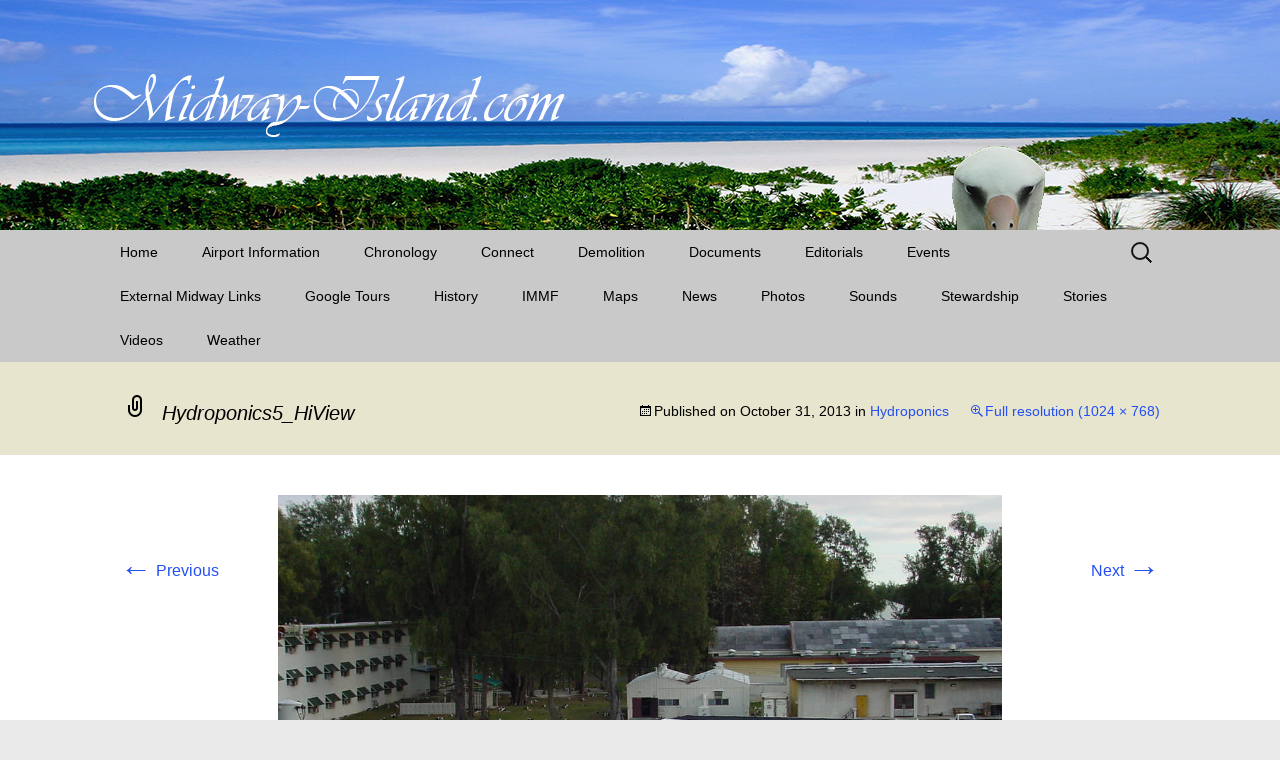

--- FILE ---
content_type: text/html; charset=UTF-8
request_url: https://www.midway-island.com/photos/locations/hydroponics/attachment/hydroponics5_hiview/
body_size: 45655
content:
<!DOCTYPE html>
<html lang="en">
<head>
	<meta charset="UTF-8">
	<meta name="viewport" content="width=device-width">
	<title>Hydroponics5_HiView - Midway Island</title>
	<link rel="profile" href="https://gmpg.org/xfn/11">
	<link rel="pingback" href="https://www.midway-island.com/xmlrpc.php">
	<meta name='robots' content='index, follow, max-image-preview:large, max-snippet:-1, max-video-preview:-1' />

	<!-- This site is optimized with the Yoast SEO Premium plugin v26.7 (Yoast SEO v26.7) - https://yoast.com/wordpress/plugins/seo/ -->
	<link rel="canonical" href="https://www.midway-island.com/photos/locations/hydroponics/attachment/hydroponics5_hiview/" />
	<meta property="og:locale" content="en_US" />
	<meta property="og:type" content="article" />
	<meta property="og:title" content="Hydroponics5_HiView - Midway Island" />
	<meta property="og:url" content="https://www.midway-island.com/photos/locations/hydroponics/attachment/hydroponics5_hiview/" />
	<meta property="og:site_name" content="Midway Island" />
	<meta property="og:image" content="https://www.midway-island.com/photos/locations/hydroponics/attachment/hydroponics5_hiview" />
	<meta property="og:image:width" content="1024" />
	<meta property="og:image:height" content="768" />
	<meta property="og:image:type" content="image/jpeg" />
	<meta name="twitter:card" content="summary_large_image" />
	<script type="application/ld+json" class="yoast-schema-graph">{"@context":"https://schema.org","@graph":[{"@type":"WebPage","@id":"https://www.midway-island.com/photos/locations/hydroponics/attachment/hydroponics5_hiview/","url":"https://www.midway-island.com/photos/locations/hydroponics/attachment/hydroponics5_hiview/","name":"Hydroponics5_HiView - Midway Island","isPartOf":{"@id":"https://www.midway-island.com/#website"},"primaryImageOfPage":{"@id":"https://www.midway-island.com/photos/locations/hydroponics/attachment/hydroponics5_hiview/#primaryimage"},"image":{"@id":"https://www.midway-island.com/photos/locations/hydroponics/attachment/hydroponics5_hiview/#primaryimage"},"thumbnailUrl":"https://www.midway-island.com/wp-content/uploads/Hydroponics5_HiView.jpg","datePublished":"2013-10-31T04:46:55+00:00","breadcrumb":{"@id":"https://www.midway-island.com/photos/locations/hydroponics/attachment/hydroponics5_hiview/#breadcrumb"},"inLanguage":"en","potentialAction":[{"@type":"ReadAction","target":["https://www.midway-island.com/photos/locations/hydroponics/attachment/hydroponics5_hiview/"]}]},{"@type":"ImageObject","inLanguage":"en","@id":"https://www.midway-island.com/photos/locations/hydroponics/attachment/hydroponics5_hiview/#primaryimage","url":"https://www.midway-island.com/wp-content/uploads/Hydroponics5_HiView.jpg","contentUrl":"https://www.midway-island.com/wp-content/uploads/Hydroponics5_HiView.jpg","width":1024,"height":768},{"@type":"BreadcrumbList","@id":"https://www.midway-island.com/photos/locations/hydroponics/attachment/hydroponics5_hiview/#breadcrumb","itemListElement":[{"@type":"ListItem","position":1,"name":"Home","item":"https://www.midway-island.com/"},{"@type":"ListItem","position":2,"name":"Photos","item":"https://www.midway-island.com/photos/"},{"@type":"ListItem","position":3,"name":"Locations","item":"https://www.midway-island.com/photos/locations/"},{"@type":"ListItem","position":4,"name":"Hydroponics","item":"https://www.midway-island.com/photos/locations/hydroponics/"},{"@type":"ListItem","position":5,"name":"Hydroponics5_HiView"}]},{"@type":"WebSite","@id":"https://www.midway-island.com/#website","url":"https://www.midway-island.com/","name":"Midway Island","description":"Little Island - Big History","publisher":{"@id":"https://www.midway-island.com/#/schema/person/1457650b60d17e9bd6177661f5d74949"},"potentialAction":[{"@type":"SearchAction","target":{"@type":"EntryPoint","urlTemplate":"https://www.midway-island.com/?s={search_term_string}"},"query-input":{"@type":"PropertyValueSpecification","valueRequired":true,"valueName":"search_term_string"}}],"inLanguage":"en"},{"@type":["Person","Organization"],"@id":"https://www.midway-island.com/#/schema/person/1457650b60d17e9bd6177661f5d74949","name":"Mike Daak","image":{"@type":"ImageObject","inLanguage":"en","@id":"https://www.midway-island.com/#/schema/person/image/","url":"https://www.midway-island.com/wp-content/uploads/Mike_Daak_Midway.jpg","contentUrl":"https://www.midway-island.com/wp-content/uploads/Mike_Daak_Midway.jpg","width":635,"height":476,"caption":"Mike Daak"},"logo":{"@id":"https://www.midway-island.com/#/schema/person/image/"},"sameAs":["https://www.midway-island.com"]}]}</script>
	<!-- / Yoast SEO Premium plugin. -->


<link rel="alternate" type="application/rss+xml" title="Midway Island &raquo; Feed" href="https://www.midway-island.com/feed/" />
<link rel="alternate" type="application/rss+xml" title="Midway Island &raquo; Comments Feed" href="https://www.midway-island.com/comments/feed/" />
<link rel="alternate" type="application/rss+xml" title="Midway Island &raquo; Hydroponics5_HiView Comments Feed" href="https://www.midway-island.com/photos/locations/hydroponics/attachment/hydroponics5_hiview/feed/" />
<link rel="alternate" title="oEmbed (JSON)" type="application/json+oembed" href="https://www.midway-island.com/wp-json/oembed/1.0/embed?url=https%3A%2F%2Fwww.midway-island.com%2Fphotos%2Flocations%2Fhydroponics%2Fattachment%2Fhydroponics5_hiview%2F" />
<link rel="alternate" title="oEmbed (XML)" type="text/xml+oembed" href="https://www.midway-island.com/wp-json/oembed/1.0/embed?url=https%3A%2F%2Fwww.midway-island.com%2Fphotos%2Flocations%2Fhydroponics%2Fattachment%2Fhydroponics5_hiview%2F&#038;format=xml" />
<style id='wp-img-auto-sizes-contain-inline-css'>
img:is([sizes=auto i],[sizes^="auto," i]){contain-intrinsic-size:3000px 1500px}
/*# sourceURL=wp-img-auto-sizes-contain-inline-css */
</style>
<style id='wp-emoji-styles-inline-css'>

	img.wp-smiley, img.emoji {
		display: inline !important;
		border: none !important;
		box-shadow: none !important;
		height: 1em !important;
		width: 1em !important;
		margin: 0 0.07em !important;
		vertical-align: -0.1em !important;
		background: none !important;
		padding: 0 !important;
	}
/*# sourceURL=wp-emoji-styles-inline-css */
</style>
<style id='wp-block-library-inline-css'>
:root{--wp-block-synced-color:#7a00df;--wp-block-synced-color--rgb:122,0,223;--wp-bound-block-color:var(--wp-block-synced-color);--wp-editor-canvas-background:#ddd;--wp-admin-theme-color:#007cba;--wp-admin-theme-color--rgb:0,124,186;--wp-admin-theme-color-darker-10:#006ba1;--wp-admin-theme-color-darker-10--rgb:0,107,160.5;--wp-admin-theme-color-darker-20:#005a87;--wp-admin-theme-color-darker-20--rgb:0,90,135;--wp-admin-border-width-focus:2px}@media (min-resolution:192dpi){:root{--wp-admin-border-width-focus:1.5px}}.wp-element-button{cursor:pointer}:root .has-very-light-gray-background-color{background-color:#eee}:root .has-very-dark-gray-background-color{background-color:#313131}:root .has-very-light-gray-color{color:#eee}:root .has-very-dark-gray-color{color:#313131}:root .has-vivid-green-cyan-to-vivid-cyan-blue-gradient-background{background:linear-gradient(135deg,#00d084,#0693e3)}:root .has-purple-crush-gradient-background{background:linear-gradient(135deg,#34e2e4,#4721fb 50%,#ab1dfe)}:root .has-hazy-dawn-gradient-background{background:linear-gradient(135deg,#faaca8,#dad0ec)}:root .has-subdued-olive-gradient-background{background:linear-gradient(135deg,#fafae1,#67a671)}:root .has-atomic-cream-gradient-background{background:linear-gradient(135deg,#fdd79a,#004a59)}:root .has-nightshade-gradient-background{background:linear-gradient(135deg,#330968,#31cdcf)}:root .has-midnight-gradient-background{background:linear-gradient(135deg,#020381,#2874fc)}:root{--wp--preset--font-size--normal:16px;--wp--preset--font-size--huge:42px}.has-regular-font-size{font-size:1em}.has-larger-font-size{font-size:2.625em}.has-normal-font-size{font-size:var(--wp--preset--font-size--normal)}.has-huge-font-size{font-size:var(--wp--preset--font-size--huge)}.has-text-align-center{text-align:center}.has-text-align-left{text-align:left}.has-text-align-right{text-align:right}.has-fit-text{white-space:nowrap!important}#end-resizable-editor-section{display:none}.aligncenter{clear:both}.items-justified-left{justify-content:flex-start}.items-justified-center{justify-content:center}.items-justified-right{justify-content:flex-end}.items-justified-space-between{justify-content:space-between}.screen-reader-text{border:0;clip-path:inset(50%);height:1px;margin:-1px;overflow:hidden;padding:0;position:absolute;width:1px;word-wrap:normal!important}.screen-reader-text:focus{background-color:#ddd;clip-path:none;color:#444;display:block;font-size:1em;height:auto;left:5px;line-height:normal;padding:15px 23px 14px;text-decoration:none;top:5px;width:auto;z-index:100000}html :where(.has-border-color){border-style:solid}html :where([style*=border-top-color]){border-top-style:solid}html :where([style*=border-right-color]){border-right-style:solid}html :where([style*=border-bottom-color]){border-bottom-style:solid}html :where([style*=border-left-color]){border-left-style:solid}html :where([style*=border-width]){border-style:solid}html :where([style*=border-top-width]){border-top-style:solid}html :where([style*=border-right-width]){border-right-style:solid}html :where([style*=border-bottom-width]){border-bottom-style:solid}html :where([style*=border-left-width]){border-left-style:solid}html :where(img[class*=wp-image-]){height:auto;max-width:100%}:where(figure){margin:0 0 1em}html :where(.is-position-sticky){--wp-admin--admin-bar--position-offset:var(--wp-admin--admin-bar--height,0px)}@media screen and (max-width:600px){html :where(.is-position-sticky){--wp-admin--admin-bar--position-offset:0px}}

/*# sourceURL=wp-block-library-inline-css */
</style><style id='wp-block-group-inline-css'>
.wp-block-group{box-sizing:border-box}:where(.wp-block-group.wp-block-group-is-layout-constrained){position:relative}
/*# sourceURL=https://www.midway-island.com/wp-includes/blocks/group/style.min.css */
</style>
<style id='wp-block-group-theme-inline-css'>
:where(.wp-block-group.has-background){padding:1.25em 2.375em}
/*# sourceURL=https://www.midway-island.com/wp-includes/blocks/group/theme.min.css */
</style>
<style id='global-styles-inline-css'>
:root{--wp--preset--aspect-ratio--square: 1;--wp--preset--aspect-ratio--4-3: 4/3;--wp--preset--aspect-ratio--3-4: 3/4;--wp--preset--aspect-ratio--3-2: 3/2;--wp--preset--aspect-ratio--2-3: 2/3;--wp--preset--aspect-ratio--16-9: 16/9;--wp--preset--aspect-ratio--9-16: 9/16;--wp--preset--color--black: #000000;--wp--preset--color--cyan-bluish-gray: #abb8c3;--wp--preset--color--white: #fff;--wp--preset--color--pale-pink: #f78da7;--wp--preset--color--vivid-red: #cf2e2e;--wp--preset--color--luminous-vivid-orange: #ff6900;--wp--preset--color--luminous-vivid-amber: #fcb900;--wp--preset--color--light-green-cyan: #7bdcb5;--wp--preset--color--vivid-green-cyan: #00d084;--wp--preset--color--pale-cyan-blue: #8ed1fc;--wp--preset--color--vivid-cyan-blue: #0693e3;--wp--preset--color--vivid-purple: #9b51e0;--wp--preset--color--dark-gray: #141412;--wp--preset--color--red: #bc360a;--wp--preset--color--medium-orange: #db572f;--wp--preset--color--light-orange: #ea9629;--wp--preset--color--yellow: #fbca3c;--wp--preset--color--dark-brown: #220e10;--wp--preset--color--medium-brown: #722d19;--wp--preset--color--light-brown: #eadaa6;--wp--preset--color--beige: #e8e5ce;--wp--preset--color--off-white: #f7f5e7;--wp--preset--gradient--vivid-cyan-blue-to-vivid-purple: linear-gradient(135deg,rgb(6,147,227) 0%,rgb(155,81,224) 100%);--wp--preset--gradient--light-green-cyan-to-vivid-green-cyan: linear-gradient(135deg,rgb(122,220,180) 0%,rgb(0,208,130) 100%);--wp--preset--gradient--luminous-vivid-amber-to-luminous-vivid-orange: linear-gradient(135deg,rgb(252,185,0) 0%,rgb(255,105,0) 100%);--wp--preset--gradient--luminous-vivid-orange-to-vivid-red: linear-gradient(135deg,rgb(255,105,0) 0%,rgb(207,46,46) 100%);--wp--preset--gradient--very-light-gray-to-cyan-bluish-gray: linear-gradient(135deg,rgb(238,238,238) 0%,rgb(169,184,195) 100%);--wp--preset--gradient--cool-to-warm-spectrum: linear-gradient(135deg,rgb(74,234,220) 0%,rgb(151,120,209) 20%,rgb(207,42,186) 40%,rgb(238,44,130) 60%,rgb(251,105,98) 80%,rgb(254,248,76) 100%);--wp--preset--gradient--blush-light-purple: linear-gradient(135deg,rgb(255,206,236) 0%,rgb(152,150,240) 100%);--wp--preset--gradient--blush-bordeaux: linear-gradient(135deg,rgb(254,205,165) 0%,rgb(254,45,45) 50%,rgb(107,0,62) 100%);--wp--preset--gradient--luminous-dusk: linear-gradient(135deg,rgb(255,203,112) 0%,rgb(199,81,192) 50%,rgb(65,88,208) 100%);--wp--preset--gradient--pale-ocean: linear-gradient(135deg,rgb(255,245,203) 0%,rgb(182,227,212) 50%,rgb(51,167,181) 100%);--wp--preset--gradient--electric-grass: linear-gradient(135deg,rgb(202,248,128) 0%,rgb(113,206,126) 100%);--wp--preset--gradient--midnight: linear-gradient(135deg,rgb(2,3,129) 0%,rgb(40,116,252) 100%);--wp--preset--gradient--autumn-brown: linear-gradient(135deg, rgba(226,45,15,1) 0%, rgba(158,25,13,1) 100%);--wp--preset--gradient--sunset-yellow: linear-gradient(135deg, rgba(233,139,41,1) 0%, rgba(238,179,95,1) 100%);--wp--preset--gradient--light-sky: linear-gradient(135deg,rgba(228,228,228,1.0) 0%,rgba(208,225,252,1.0) 100%);--wp--preset--gradient--dark-sky: linear-gradient(135deg,rgba(0,0,0,1.0) 0%,rgba(56,61,69,1.0) 100%);--wp--preset--font-size--small: 13px;--wp--preset--font-size--medium: 20px;--wp--preset--font-size--large: 36px;--wp--preset--font-size--x-large: 42px;--wp--preset--spacing--20: 0.44rem;--wp--preset--spacing--30: 0.67rem;--wp--preset--spacing--40: 1rem;--wp--preset--spacing--50: 1.5rem;--wp--preset--spacing--60: 2.25rem;--wp--preset--spacing--70: 3.38rem;--wp--preset--spacing--80: 5.06rem;--wp--preset--shadow--natural: 6px 6px 9px rgba(0, 0, 0, 0.2);--wp--preset--shadow--deep: 12px 12px 50px rgba(0, 0, 0, 0.4);--wp--preset--shadow--sharp: 6px 6px 0px rgba(0, 0, 0, 0.2);--wp--preset--shadow--outlined: 6px 6px 0px -3px rgb(255, 255, 255), 6px 6px rgb(0, 0, 0);--wp--preset--shadow--crisp: 6px 6px 0px rgb(0, 0, 0);}:where(.is-layout-flex){gap: 0.5em;}:where(.is-layout-grid){gap: 0.5em;}body .is-layout-flex{display: flex;}.is-layout-flex{flex-wrap: wrap;align-items: center;}.is-layout-flex > :is(*, div){margin: 0;}body .is-layout-grid{display: grid;}.is-layout-grid > :is(*, div){margin: 0;}:where(.wp-block-columns.is-layout-flex){gap: 2em;}:where(.wp-block-columns.is-layout-grid){gap: 2em;}:where(.wp-block-post-template.is-layout-flex){gap: 1.25em;}:where(.wp-block-post-template.is-layout-grid){gap: 1.25em;}.has-black-color{color: var(--wp--preset--color--black) !important;}.has-cyan-bluish-gray-color{color: var(--wp--preset--color--cyan-bluish-gray) !important;}.has-white-color{color: var(--wp--preset--color--white) !important;}.has-pale-pink-color{color: var(--wp--preset--color--pale-pink) !important;}.has-vivid-red-color{color: var(--wp--preset--color--vivid-red) !important;}.has-luminous-vivid-orange-color{color: var(--wp--preset--color--luminous-vivid-orange) !important;}.has-luminous-vivid-amber-color{color: var(--wp--preset--color--luminous-vivid-amber) !important;}.has-light-green-cyan-color{color: var(--wp--preset--color--light-green-cyan) !important;}.has-vivid-green-cyan-color{color: var(--wp--preset--color--vivid-green-cyan) !important;}.has-pale-cyan-blue-color{color: var(--wp--preset--color--pale-cyan-blue) !important;}.has-vivid-cyan-blue-color{color: var(--wp--preset--color--vivid-cyan-blue) !important;}.has-vivid-purple-color{color: var(--wp--preset--color--vivid-purple) !important;}.has-black-background-color{background-color: var(--wp--preset--color--black) !important;}.has-cyan-bluish-gray-background-color{background-color: var(--wp--preset--color--cyan-bluish-gray) !important;}.has-white-background-color{background-color: var(--wp--preset--color--white) !important;}.has-pale-pink-background-color{background-color: var(--wp--preset--color--pale-pink) !important;}.has-vivid-red-background-color{background-color: var(--wp--preset--color--vivid-red) !important;}.has-luminous-vivid-orange-background-color{background-color: var(--wp--preset--color--luminous-vivid-orange) !important;}.has-luminous-vivid-amber-background-color{background-color: var(--wp--preset--color--luminous-vivid-amber) !important;}.has-light-green-cyan-background-color{background-color: var(--wp--preset--color--light-green-cyan) !important;}.has-vivid-green-cyan-background-color{background-color: var(--wp--preset--color--vivid-green-cyan) !important;}.has-pale-cyan-blue-background-color{background-color: var(--wp--preset--color--pale-cyan-blue) !important;}.has-vivid-cyan-blue-background-color{background-color: var(--wp--preset--color--vivid-cyan-blue) !important;}.has-vivid-purple-background-color{background-color: var(--wp--preset--color--vivid-purple) !important;}.has-black-border-color{border-color: var(--wp--preset--color--black) !important;}.has-cyan-bluish-gray-border-color{border-color: var(--wp--preset--color--cyan-bluish-gray) !important;}.has-white-border-color{border-color: var(--wp--preset--color--white) !important;}.has-pale-pink-border-color{border-color: var(--wp--preset--color--pale-pink) !important;}.has-vivid-red-border-color{border-color: var(--wp--preset--color--vivid-red) !important;}.has-luminous-vivid-orange-border-color{border-color: var(--wp--preset--color--luminous-vivid-orange) !important;}.has-luminous-vivid-amber-border-color{border-color: var(--wp--preset--color--luminous-vivid-amber) !important;}.has-light-green-cyan-border-color{border-color: var(--wp--preset--color--light-green-cyan) !important;}.has-vivid-green-cyan-border-color{border-color: var(--wp--preset--color--vivid-green-cyan) !important;}.has-pale-cyan-blue-border-color{border-color: var(--wp--preset--color--pale-cyan-blue) !important;}.has-vivid-cyan-blue-border-color{border-color: var(--wp--preset--color--vivid-cyan-blue) !important;}.has-vivid-purple-border-color{border-color: var(--wp--preset--color--vivid-purple) !important;}.has-vivid-cyan-blue-to-vivid-purple-gradient-background{background: var(--wp--preset--gradient--vivid-cyan-blue-to-vivid-purple) !important;}.has-light-green-cyan-to-vivid-green-cyan-gradient-background{background: var(--wp--preset--gradient--light-green-cyan-to-vivid-green-cyan) !important;}.has-luminous-vivid-amber-to-luminous-vivid-orange-gradient-background{background: var(--wp--preset--gradient--luminous-vivid-amber-to-luminous-vivid-orange) !important;}.has-luminous-vivid-orange-to-vivid-red-gradient-background{background: var(--wp--preset--gradient--luminous-vivid-orange-to-vivid-red) !important;}.has-very-light-gray-to-cyan-bluish-gray-gradient-background{background: var(--wp--preset--gradient--very-light-gray-to-cyan-bluish-gray) !important;}.has-cool-to-warm-spectrum-gradient-background{background: var(--wp--preset--gradient--cool-to-warm-spectrum) !important;}.has-blush-light-purple-gradient-background{background: var(--wp--preset--gradient--blush-light-purple) !important;}.has-blush-bordeaux-gradient-background{background: var(--wp--preset--gradient--blush-bordeaux) !important;}.has-luminous-dusk-gradient-background{background: var(--wp--preset--gradient--luminous-dusk) !important;}.has-pale-ocean-gradient-background{background: var(--wp--preset--gradient--pale-ocean) !important;}.has-electric-grass-gradient-background{background: var(--wp--preset--gradient--electric-grass) !important;}.has-midnight-gradient-background{background: var(--wp--preset--gradient--midnight) !important;}.has-small-font-size{font-size: var(--wp--preset--font-size--small) !important;}.has-medium-font-size{font-size: var(--wp--preset--font-size--medium) !important;}.has-large-font-size{font-size: var(--wp--preset--font-size--large) !important;}.has-x-large-font-size{font-size: var(--wp--preset--font-size--x-large) !important;}
/*# sourceURL=global-styles-inline-css */
</style>

<style id='classic-theme-styles-inline-css'>
/*! This file is auto-generated */
.wp-block-button__link{color:#fff;background-color:#32373c;border-radius:9999px;box-shadow:none;text-decoration:none;padding:calc(.667em + 2px) calc(1.333em + 2px);font-size:1.125em}.wp-block-file__button{background:#32373c;color:#fff;text-decoration:none}
/*# sourceURL=/wp-includes/css/classic-themes.min.css */
</style>
<link rel='stylesheet' id='cptch_stylesheet-css' href='https://www.midway-island.com/wp-content/plugins/captcha/css/front_end_style.css?ver=4.4.5' media='all' />
<link rel='stylesheet' id='dashicons-css' href='https://www.midway-island.com/wp-includes/css/dashicons.min.css?ver=6.9' media='all' />
<link rel='stylesheet' id='cptch_desktop_style-css' href='https://www.midway-island.com/wp-content/plugins/captcha/css/desktop_style.css?ver=4.4.5' media='all' />
<link rel='stylesheet' id='contact-form-7-css' href='https://www.midway-island.com/wp-content/plugins/contact-form-7/includes/css/styles.css?ver=6.1.4' media='all' />
<link rel='stylesheet' id='super-rss-reader-css' href='https://www.midway-island.com/wp-content/plugins/super-rss-reader-pro/public/css/style.min.css?ver=5.3' media='all' />
<link rel='stylesheet' id='twentythirteen-fonts-css' href='https://www.midway-island.com/wp-content/themes/twentythirteen/fonts/source-sans-pro-plus-bitter.css?ver=20230328' media='all' />
<link rel='stylesheet' id='genericons-css' href='https://www.midway-island.com/wp-content/themes/twentythirteen/genericons/genericons.css?ver=3.0.3' media='all' />
<link rel='stylesheet' id='twentythirteen-style-css' href='https://www.midway-island.com/wp-content/themes/twentythirteen/style.css?ver=20231107' media='all' />
<link rel='stylesheet' id='twentythirteen-block-style-css' href='https://www.midway-island.com/wp-content/themes/twentythirteen/css/blocks.css?ver=20231016' media='all' />
<link rel='stylesheet' id='slb_core-css' href='https://www.midway-island.com/wp-content/plugins/simple-lightbox/client/css/app.css?ver=2.9.4' media='all' />
<script src="https://www.midway-island.com/wp-includes/js/jquery/jquery.min.js?ver=3.7.1" id="jquery-core-js"></script>
<script src="https://www.midway-island.com/wp-includes/js/jquery/jquery-migrate.min.js?ver=3.4.1" id="jquery-migrate-js"></script>
<script src="https://www.midway-island.com/wp-content/plugins/super-rss-reader-pro/public/js/jquery.easy-ticker.min.js?ver=5.3" id="jquery-easy-ticker-js"></script>
<script src="https://www.midway-island.com/wp-content/plugins/super-rss-reader-pro/public/js/script.min.js?ver=5.3" id="super-rss-reader-js"></script>
<script src="https://www.midway-island.com/wp-content/themes/twentythirteen/js/functions.js?ver=20230526" id="twentythirteen-script-js" defer data-wp-strategy="defer"></script>
<link rel="https://api.w.org/" href="https://www.midway-island.com/wp-json/" /><link rel="alternate" title="JSON" type="application/json" href="https://www.midway-island.com/wp-json/wp/v2/media/2253" /><link rel="EditURI" type="application/rsd+xml" title="RSD" href="https://www.midway-island.com/xmlrpc.php?rsd" />
<meta name="generator" content="WordPress 6.9" />
<link rel='shortlink' href='https://www.midway-island.com/?p=2253' />
	<style type="text/css" id="twentythirteen-header-css">
		.site-header {
		background: url(https://www.midway-island.com/wp-content/uploads/Web_Banner1.jpg) no-repeat scroll top;
		background-size: 1600px auto;
	}
	@media (max-width: 767px) {
		.site-header {
			background-size: 768px auto;
		}
	}
	@media (max-width: 359px) {
		.site-header {
			background-size: 360px auto;
		}
	}
			.site-title,
	.site-description {
		position: absolute;
		clip: rect(1px 1px 1px 1px); /* IE7 */
		clip: rect(1px, 1px, 1px, 1px);
	}
			</style>
	
<!-- Styles cached and displayed inline for speed. Generated by http://stylesplugin.com -->
<style type="text/css" id="styles-plugin-css">
html,body.styles{background-color:#eaeaea}.styles #page{background-color:#c9c9c9;border-color:#ffe8e8;font-size:16px;font-family:Arial,Helvetica,sans-serif;color:#000}.styles #page a{color:#2450f2}.styles #page a:hover{color:#8224e3}.styles #page .site-title{font-size:10px;font-family:Arial,Helvetica,sans-serif;color:#000!important}.styles .site-description{font-size:14px;font-family:Arial,Helvetica,sans-serif}.styles .navbar{background-color:#c9c9c9}.styles #page .main-navigation li a{font-size:14px;font-family:Arial,Helvetica,sans-serif;color:#000}.styles .main-navigation li a{background-color:#c9c9c9}.styles .main-navigation li > a:hover{background-color:#fff}.styles #page .main-navigation ul.nav-menu > li.current-menu-item > a{background-color:#fff}.styles #page .main-navigation ul ul a{font-size:14px;font-family:Arial,Helvetica,sans-serif}.styles .main-navigation li li a:hover{background-color:#fff}.styles .nav-menu .sub-menu,.styles .nav-menu .children{border-color:#000}.styles #page .main-navigation li li.current-menu-item > a{background-color:#000}.styles #tertiary .widget-title{font-size:18px;font-family:Arial,Helvetica,sans-serif;color:#000}.styles #tertiary aside{font-family:Arial,Helvetica,sans-serif}.styles .entry-title,.styles #page .entry-title a{font-size:20px;font-family:Arial,Helvetica,sans-serif}.styles .entry-content h1{font-size:12px;font-family:Arial,Helvetica,sans-serif}.styles .entry-content h2{font-family:Arial,Helvetica,sans-serif}.styles .entry-content h3{font-family:Arial,Helvetica,sans-serif}.styles .entry-content h4{font-family:Arial,Helvetica,sans-serif}.styles .entry-content h5{font-family:Arial,Helvetica,sans-serif}.styles .entry-content h6{font-family:Arial,Helvetica,sans-serif}.styles .archive-title{font-family:Arial,Helvetica,sans-serif}
</style>
</head>

<body class="attachment wp-singular attachment-template-default single single-attachment postid-2253 attachmentid-2253 attachment-jpeg wp-embed-responsive wp-theme-twentythirteen styles single-author">
		<div id="page" class="hfeed site">
		<header id="masthead" class="site-header">
			<a class="home-link" href="https://www.midway-island.com/" rel="home">
				<h1 class="site-title">Midway Island</h1>
				<h2 class="site-description">Little Island &#8211; Big History</h2>
			</a>

			<div id="navbar" class="navbar">
				<nav id="site-navigation" class="navigation main-navigation">
					<button class="menu-toggle">Menu</button>
					<a class="screen-reader-text skip-link" href="#content">
						Skip to content					</a>
					<div class="menu-menu-1-container"><ul id="primary-menu" class="nav-menu"><li id="menu-item-8614" class="menu-item menu-item-type-post_type menu-item-object-page menu-item-home menu-item-8614"><a href="https://www.midway-island.com/">Home</a></li>
<li id="menu-item-10943" class="menu-item menu-item-type-post_type menu-item-object-page menu-item-10943"><a href="https://www.midway-island.com/airport-info/">Airport Information</a></li>
<li id="menu-item-13832" class="menu-item menu-item-type-post_type menu-item-object-page menu-item-13832"><a href="https://www.midway-island.com/chronology-of-events/">Chronology</a></li>
<li id="menu-item-10964" class="menu-item menu-item-type-post_type menu-item-object-page menu-item-10964"><a href="https://www.midway-island.com/contact/">Connect</a></li>
<li id="menu-item-13533" class="menu-item menu-item-type-post_type menu-item-object-page menu-item-13533"><a href="https://www.midway-island.com/demolition/">Demolition</a></li>
<li id="menu-item-14523" class="menu-item menu-item-type-post_type menu-item-object-page menu-item-has-children menu-item-14523"><a href="https://www.midway-island.com/documentation/">Documents</a>
<ul class="sub-menu">
	<li id="menu-item-16337" class="menu-item menu-item-type-post_type menu-item-object-page menu-item-16337"><a href="https://www.midway-island.com/news-2/midway-news-articles/">Midway News Articles</a></li>
	<li id="menu-item-16336" class="menu-item menu-item-type-post_type menu-item-object-page menu-item-16336"><a href="https://www.midway-island.com/news-2/midway-quotes/">Midway Quotes</a></li>
</ul>
</li>
<li id="menu-item-10984" class="menu-item menu-item-type-post_type menu-item-object-page menu-item-10984"><a href="https://www.midway-island.com/editorial/">Editorials</a></li>
<li id="menu-item-15916" class="menu-item menu-item-type-post_type menu-item-object-page menu-item-15916"><a href="https://www.midway-island.com/events-2/">Events</a></li>
<li id="menu-item-10985" class="menu-item menu-item-type-post_type menu-item-object-page menu-item-10985"><a href="https://www.midway-island.com/external-mdy-links/">External Midway Links</a></li>
<li id="menu-item-10934" class="menu-item menu-item-type-post_type menu-item-object-page menu-item-has-children menu-item-10934"><a href="https://www.midway-island.com/google-maps/">Google Tours</a>
<ul class="sub-menu">
	<li id="menu-item-10959" class="menu-item menu-item-type-post_type menu-item-object-page menu-item-10959"><a href="https://www.midway-island.com/google-maps/laysan-island/">Laysan Island</a></li>
	<li id="menu-item-10960" class="menu-item menu-item-type-post_type menu-item-object-page menu-item-10960"><a href="https://www.midway-island.com/google-maps/lisianski-island/">Lisianski Island</a></li>
	<li id="menu-item-10961" class="menu-item menu-item-type-post_type menu-item-object-page menu-item-10961"><a href="https://www.midway-island.com/google-maps/midway-island-google-tour/">Midway Island</a></li>
	<li id="menu-item-10962" class="menu-item menu-item-type-post_type menu-item-object-page menu-item-10962"><a href="https://www.midway-island.com/google-maps/pearl-and-hermes-atoll/">Pearl and Hermes Atoll</a></li>
	<li id="menu-item-11092" class="menu-item menu-item-type-post_type menu-item-object-page menu-item-11092"><a href="https://www.midway-island.com/google-maps/tern-island/">Tern Island</a></li>
</ul>
</li>
<li id="menu-item-11011" class="menu-item menu-item-type-post_type menu-item-object-page menu-item-has-children menu-item-11011"><a href="https://www.midway-island.com/history/">History</a>
<ul class="sub-menu">
	<li id="menu-item-18965" class="menu-item menu-item-type-post_type menu-item-object-page menu-item-18965"><a href="https://www.midway-island.com/history/cable-company/">Cable Company Era</a></li>
	<li id="menu-item-18968" class="menu-item menu-item-type-post_type menu-item-object-page menu-item-18968"><a href="https://www.midway-island.com/history/pan-american-airlines/">Pan Am Era</a></li>
	<li id="menu-item-18964" class="menu-item menu-item-type-post_type menu-item-object-page menu-item-18964"><a href="https://www.midway-island.com/history/battle-of-midway/">The Battle of Midway</a></li>
	<li id="menu-item-18967" class="menu-item menu-item-type-post_type menu-item-object-page menu-item-18967"><a href="https://www.midway-island.com/history/willy-victor-era/">Willy Victor Era</a></li>
	<li id="menu-item-18966" class="menu-item menu-item-type-post_type menu-item-object-page menu-item-18966"><a href="https://www.midway-island.com/history/world-war-ii-era/">World War II Era</a></li>
</ul>
</li>
<li id="menu-item-10928" class="menu-item menu-item-type-post_type menu-item-object-page menu-item-has-children menu-item-10928"><a href="https://www.midway-island.com/immf/">IMMF</a>
<ul class="sub-menu">
	<li id="menu-item-12994" class="menu-item menu-item-type-post_type menu-item-object-page menu-item-12994"><a href="https://www.midway-island.com/immf/book/">D’Angelo Books</a></li>
</ul>
</li>
<li id="menu-item-15408" class="menu-item menu-item-type-post_type menu-item-object-page menu-item-15408"><a href="https://www.midway-island.com/photos/maps/">Maps</a></li>
<li id="menu-item-8564" class="menu-item menu-item-type-post_type menu-item-object-page menu-item-8564"><a href="https://www.midway-island.com/news-2/">News</a></li>
<li id="menu-item-13299" class="menu-item menu-item-type-post_type menu-item-object-page menu-item-13299"><a href="https://www.midway-island.com/photos/">Photos</a></li>
<li id="menu-item-11530" class="menu-item menu-item-type-post_type menu-item-object-page menu-item-11530"><a href="https://www.midway-island.com/mdy-sounds/">Sounds</a></li>
<li id="menu-item-16991" class="menu-item menu-item-type-post_type menu-item-object-page menu-item-16991"><a href="https://www.midway-island.com/before-and-after/">Stewardship</a></li>
<li id="menu-item-11489" class="menu-item menu-item-type-post_type menu-item-object-page menu-item-11489"><a href="https://www.midway-island.com/mdy-stories/">Stories</a></li>
<li id="menu-item-11469" class="menu-item menu-item-type-post_type menu-item-object-page menu-item-11469"><a href="https://www.midway-island.com/videos/">Videos</a></li>
<li id="menu-item-11470" class="menu-item menu-item-type-post_type menu-item-object-page menu-item-11470"><a href="https://www.midway-island.com/midway-weather/">Weather</a></li>
</ul></div>					<form role="search" method="get" class="search-form" action="https://www.midway-island.com/">
				<label>
					<span class="screen-reader-text">Search for:</span>
					<input type="search" class="search-field" placeholder="Search &hellip;" value="" name="s" />
				</label>
				<input type="submit" class="search-submit" value="Search" />
			</form>				</nav><!-- #site-navigation -->
			</div><!-- #navbar -->
		</header><!-- #masthead -->

		<div id="main" class="site-main">

	<div id="primary" class="content-area">
		<div id="content" class="site-content" role="main">

			
			<article id="post-2253" class="image-attachment post-2253 attachment type-attachment status-inherit hentry">
			<header class="entry-header">
				<h1 class="entry-title">Hydroponics5_HiView</h1>

				<div class="entry-meta">
					<span class="attachment-meta">Published on <time class="entry-date" datetime="2013-10-31T04:46:55-10:00">October 31, 2013</time> in <a href="https://www.midway-island.com/photos/locations/hydroponics/" title="Go to Hydroponics" rel="gallery">Hydroponics</a></span><span class="attachment-meta full-size-link"><a href="https://www.midway-island.com/wp-content/uploads/Hydroponics5_HiView.jpg" title="Link to full-size image">Full resolution (1024 &times; 768)</a></span>					</div><!-- .entry-meta -->
				</header><!-- .entry-header -->

				<div class="entry-content">
					<nav id="image-navigation" class="navigation image-navigation">
					<span class="nav-previous"><a href='https://www.midway-island.com/photos/locations/hydroponics/attachment/hydroponics5/'><span class="meta-nav">&larr;</span> Previous</a></span>
						<span class="nav-next"><a href='https://www.midway-island.com/photos/locations/hydroponics/attachment/hydroponics6/'>Next <span class="meta-nav">&rarr;</span></a></span>
					</nav><!-- #image-navigation -->

					<div class="entry-attachment">
						<div class="attachment">
						<a href="https://www.midway-island.com/photos/locations/hydroponics/attachment/hydroponics6/" title="Hydroponics5_HiView" rel="attachment"><img width="724" height="543" src="https://www.midway-island.com/wp-content/uploads/Hydroponics5_HiView.jpg" class="attachment-724x724 size-724x724" alt="" decoding="async" fetchpriority="high" srcset="https://www.midway-island.com/wp-content/uploads/Hydroponics5_HiView.jpg 1024w, https://www.midway-island.com/wp-content/uploads/Hydroponics5_HiView-300x225.jpg 300w" sizes="(max-width: 724px) 100vw, 724px" /></a>
												</div><!-- .attachment -->
					</div><!-- .entry-attachment -->

					
				</div><!-- .entry-content -->
			</article><!-- #post -->

				
<div id="comments" class="comments-area">

	
		<div id="respond" class="comment-respond">
		<h3 id="reply-title" class="comment-reply-title">Leave a Reply <small><a rel="nofollow" id="cancel-comment-reply-link" href="/photos/locations/hydroponics/attachment/hydroponics5_hiview/#respond" style="display:none;">Cancel reply</a></small></h3><form action="https://www.midway-island.com/wp-comments-post.php" method="post" id="commentform" class="comment-form"><p class="comment-notes"><span id="email-notes">Your email address will not be published.</span> <span class="required-field-message">Required fields are marked <span class="required">*</span></span></p><p class="comment-form-comment"><label for="comment">Comment <span class="required">*</span></label> <textarea id="comment" name="comment" cols="45" rows="8" maxlength="65525" required></textarea></p><p class="comment-form-author"><label for="author">Name <span class="required">*</span></label> <input id="author" name="author" type="text" value="" size="30" maxlength="245" autocomplete="name" required /></p>
<p class="comment-form-email"><label for="email">Email <span class="required">*</span></label> <input id="email" name="email" type="email" value="" size="30" maxlength="100" aria-describedby="email-notes" autocomplete="email" required /></p>
<p class="comment-form-url"><label for="url">Website</label> <input id="url" name="url" type="url" value="" size="30" maxlength="200" autocomplete="url" /></p>
<p class="cptch_block"><span class="cptch_wrap cptch_math_actions">
				<label class="cptch_label" for="cptch_input_1"><span class="cptch_span"><input id="cptch_input_1" class="cptch_input cptch_wp_comments" type="text" autocomplete="off" name="cptch_number" value="" maxlength="2" size="2" aria-required="true" required="required" style="margin-bottom:0;display:inline;font-size: 12px;width: 40px;" /></span>
					<span class="cptch_span">&nbsp;&#43;&nbsp;</span>
					<span class="cptch_span">one</span>
					<span class="cptch_span">&nbsp;=&nbsp;</span>
					<span class="cptch_span">eight</span>
					<input type="hidden" name="cptch_result" value="Kf8=" /><input type="hidden" name="cptch_time" value="1768725066" />
					<input type="hidden" name="cptch_form" value="wp_comments" />
				</label><span class="cptch_reload_button_wrap hide-if-no-js">
					<noscript>
						<style type="text/css">
							.hide-if-no-js {
								display: none !important;
							}
						</style>
					</noscript>
					<span class="cptch_reload_button dashicons dashicons-update"></span>
				</span></span></p><p class="form-submit"><input name="submit" type="submit" id="submit" class="submit" value="Post Comment" /> <input type='hidden' name='comment_post_ID' value='2253' id='comment_post_ID' />
<input type='hidden' name='comment_parent' id='comment_parent' value='0' />
</p><p style="display: none;"><input type="hidden" id="akismet_comment_nonce" name="akismet_comment_nonce" value="df1279e800" /></p><p style="display: none !important;" class="akismet-fields-container" data-prefix="ak_"><label>&#916;<textarea name="ak_hp_textarea" cols="45" rows="8" maxlength="100"></textarea></label><input type="hidden" id="ak_js_1" name="ak_js" value="9"/><script>document.getElementById( "ak_js_1" ).setAttribute( "value", ( new Date() ).getTime() );</script></p></form>	</div><!-- #respond -->
	
</div><!-- #comments -->

			
		</div><!-- #content -->
	</div><!-- #primary -->


		</div><!-- #main -->
		<footer id="colophon" class="site-footer">
				<div id="secondary" class="sidebar-container" role="complementary">
		<div class="widget-area">
			<aside id="block-2" class="widget widget_block">
<div class="wp-block-group"><div class="wp-block-group__inner-container is-layout-constrained wp-block-group-is-layout-constrained"></div></div>
</aside>		</div><!-- .widget-area -->
	</div><!-- #secondary -->

			<div class="site-info">
												<a href="https://wordpress.org/" class="imprint">
					Proudly powered by WordPress				</a>
			</div><!-- .site-info -->
		</footer><!-- #colophon -->
	</div><!-- #page -->

	<script type="speculationrules">
{"prefetch":[{"source":"document","where":{"and":[{"href_matches":"/*"},{"not":{"href_matches":["/wp-*.php","/wp-admin/*","/wp-content/uploads/*","/wp-content/*","/wp-content/plugins/*","/wp-content/themes/twentythirteen/*","/*\\?(.+)"]}},{"not":{"selector_matches":"a[rel~=\"nofollow\"]"}},{"not":{"selector_matches":".no-prefetch, .no-prefetch a"}}]},"eagerness":"conservative"}]}
</script>
<script src="https://www.midway-island.com/wp-includes/js/dist/hooks.min.js?ver=dd5603f07f9220ed27f1" id="wp-hooks-js"></script>
<script src="https://www.midway-island.com/wp-includes/js/dist/i18n.min.js?ver=c26c3dc7bed366793375" id="wp-i18n-js"></script>
<script id="wp-i18n-js-after">
wp.i18n.setLocaleData( { 'text direction\u0004ltr': [ 'ltr' ] } );
//# sourceURL=wp-i18n-js-after
</script>
<script src="https://www.midway-island.com/wp-content/plugins/contact-form-7/includes/swv/js/index.js?ver=6.1.4" id="swv-js"></script>
<script id="contact-form-7-js-before">
var wpcf7 = {
    "api": {
        "root": "https:\/\/www.midway-island.com\/wp-json\/",
        "namespace": "contact-form-7\/v1"
    }
};
//# sourceURL=contact-form-7-js-before
</script>
<script src="https://www.midway-island.com/wp-content/plugins/contact-form-7/includes/js/index.js?ver=6.1.4" id="contact-form-7-js"></script>
<script src="https://www.midway-island.com/wp-includes/js/comment-reply.min.js?ver=6.9" id="comment-reply-js" async data-wp-strategy="async" fetchpriority="low"></script>
<script src="https://www.midway-island.com/wp-includes/js/imagesloaded.min.js?ver=5.0.0" id="imagesloaded-js"></script>
<script src="https://www.midway-island.com/wp-includes/js/masonry.min.js?ver=4.2.2" id="masonry-js"></script>
<script src="https://www.midway-island.com/wp-includes/js/jquery/jquery.masonry.min.js?ver=3.1.2b" id="jquery-masonry-js"></script>
<script defer src="https://www.midway-island.com/wp-content/plugins/akismet/_inc/akismet-frontend.js?ver=1762987663" id="akismet-frontend-js"></script>
<script id="cptch_front_end_script-js-extra">
var cptch_vars = {"nonce":"f3790a1c08","ajaxurl":"https://www.midway-island.com/wp-admin/admin-ajax.php","enlarge":"0"};
//# sourceURL=cptch_front_end_script-js-extra
</script>
<script src="https://www.midway-island.com/wp-content/plugins/captcha/js/front_end_script.js?ver=6.9" id="cptch_front_end_script-js"></script>
<script id="wp-emoji-settings" type="application/json">
{"baseUrl":"https://s.w.org/images/core/emoji/17.0.2/72x72/","ext":".png","svgUrl":"https://s.w.org/images/core/emoji/17.0.2/svg/","svgExt":".svg","source":{"concatemoji":"https://www.midway-island.com/wp-includes/js/wp-emoji-release.min.js?ver=6.9"}}
</script>
<script type="module">
/*! This file is auto-generated */
const a=JSON.parse(document.getElementById("wp-emoji-settings").textContent),o=(window._wpemojiSettings=a,"wpEmojiSettingsSupports"),s=["flag","emoji"];function i(e){try{var t={supportTests:e,timestamp:(new Date).valueOf()};sessionStorage.setItem(o,JSON.stringify(t))}catch(e){}}function c(e,t,n){e.clearRect(0,0,e.canvas.width,e.canvas.height),e.fillText(t,0,0);t=new Uint32Array(e.getImageData(0,0,e.canvas.width,e.canvas.height).data);e.clearRect(0,0,e.canvas.width,e.canvas.height),e.fillText(n,0,0);const a=new Uint32Array(e.getImageData(0,0,e.canvas.width,e.canvas.height).data);return t.every((e,t)=>e===a[t])}function p(e,t){e.clearRect(0,0,e.canvas.width,e.canvas.height),e.fillText(t,0,0);var n=e.getImageData(16,16,1,1);for(let e=0;e<n.data.length;e++)if(0!==n.data[e])return!1;return!0}function u(e,t,n,a){switch(t){case"flag":return n(e,"\ud83c\udff3\ufe0f\u200d\u26a7\ufe0f","\ud83c\udff3\ufe0f\u200b\u26a7\ufe0f")?!1:!n(e,"\ud83c\udde8\ud83c\uddf6","\ud83c\udde8\u200b\ud83c\uddf6")&&!n(e,"\ud83c\udff4\udb40\udc67\udb40\udc62\udb40\udc65\udb40\udc6e\udb40\udc67\udb40\udc7f","\ud83c\udff4\u200b\udb40\udc67\u200b\udb40\udc62\u200b\udb40\udc65\u200b\udb40\udc6e\u200b\udb40\udc67\u200b\udb40\udc7f");case"emoji":return!a(e,"\ud83e\u1fac8")}return!1}function f(e,t,n,a){let r;const o=(r="undefined"!=typeof WorkerGlobalScope&&self instanceof WorkerGlobalScope?new OffscreenCanvas(300,150):document.createElement("canvas")).getContext("2d",{willReadFrequently:!0}),s=(o.textBaseline="top",o.font="600 32px Arial",{});return e.forEach(e=>{s[e]=t(o,e,n,a)}),s}function r(e){var t=document.createElement("script");t.src=e,t.defer=!0,document.head.appendChild(t)}a.supports={everything:!0,everythingExceptFlag:!0},new Promise(t=>{let n=function(){try{var e=JSON.parse(sessionStorage.getItem(o));if("object"==typeof e&&"number"==typeof e.timestamp&&(new Date).valueOf()<e.timestamp+604800&&"object"==typeof e.supportTests)return e.supportTests}catch(e){}return null}();if(!n){if("undefined"!=typeof Worker&&"undefined"!=typeof OffscreenCanvas&&"undefined"!=typeof URL&&URL.createObjectURL&&"undefined"!=typeof Blob)try{var e="postMessage("+f.toString()+"("+[JSON.stringify(s),u.toString(),c.toString(),p.toString()].join(",")+"));",a=new Blob([e],{type:"text/javascript"});const r=new Worker(URL.createObjectURL(a),{name:"wpTestEmojiSupports"});return void(r.onmessage=e=>{i(n=e.data),r.terminate(),t(n)})}catch(e){}i(n=f(s,u,c,p))}t(n)}).then(e=>{for(const n in e)a.supports[n]=e[n],a.supports.everything=a.supports.everything&&a.supports[n],"flag"!==n&&(a.supports.everythingExceptFlag=a.supports.everythingExceptFlag&&a.supports[n]);var t;a.supports.everythingExceptFlag=a.supports.everythingExceptFlag&&!a.supports.flag,a.supports.everything||((t=a.source||{}).concatemoji?r(t.concatemoji):t.wpemoji&&t.twemoji&&(r(t.twemoji),r(t.wpemoji)))});
//# sourceURL=https://www.midway-island.com/wp-includes/js/wp-emoji-loader.min.js
</script>
<script type="text/javascript" id="slb_context">/* <![CDATA[ */if ( !!window.jQuery ) {(function($){$(document).ready(function(){if ( !!window.SLB ) { {$.extend(SLB, {"context":["public","user_guest"]});} }})})(jQuery);}/* ]]> */</script>
</body>
</html>
